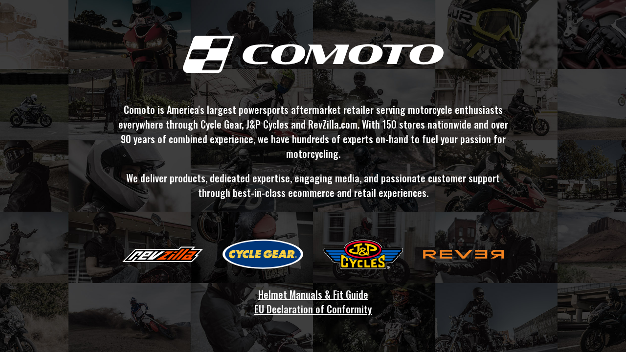

--- FILE ---
content_type: text/html
request_url: https://www.ridecomoto.com/
body_size: 1004
content:

<!DOCTYPE html>
<!--[if lt IE 7]> <html class="no-js lt-ie10 lt-ie9 lt-ie8 lt-ie7" lang="en"> <![endif]-->
<!--[if IE 7]> <html class="no-js lt-ie10 lt-ie9 lt-ie8" lang="en"> <![endif]-->
<!--[if IE 8]> <html class="no-js lt-ie10 lt-ie9" lang="en"> <![endif]-->
<!--[if gt IE 8]><!-->
<html lang="en">
<!--<![endif]-->
<head>
  <title>Comoto - America's Largest Powersports Aftermarket Retailer</title>
  <meta name="viewport" content="width=device-width, initial-scale=1.0">
  <meta name="description" content="Comoto is dedicated to serving the motorcycle enthusiast by combining expertise from Cycle Gear, J&P Cycles & RevZilla to fuel their passion for riding.">
  <link href="https://fonts.googleapis.com/css?family=Oswald:500&display=swap" rel="stylesheet">
  <link rel="stylesheet" type="text/css" href="css/index.css">
  <link rel="apple-touch-icon" sizes="180x180" href="/images/favicon/apple-touch-icon.png">
  <link rel="icon" type="image/png" sizes="32x32" href="/images/favicon/favicon-32x32.png">
  <link rel="icon" type="image/png" sizes="16x16" href="/images/favicon/favicon-16x16.png">
  <link rel="manifest" href="/images/favicon/site.webmanifest">
  <link rel="mask-icon" href="/images/favicon/safari-pinned-tab.svg" color="#5bbad5">
  <meta name="msapplication-TileColor" content="#da532c">
  <meta name="theme-color" content="#ffffff">
</head>
<body>
  <main role="main">
    <img src="/images/comoto_logo.svg" alt="Comoto Holdings, LLC" id="logo">
    <p>Comoto is America's largest powersports aftermarket retailer serving motorcycle enthusiasts everywhere through Cycle Gear, J&P Cycles and RevZilla.com. With 150 stores nationwide and over 90 years of combined experience, we have hundreds of experts on-hand to fuel your passion for motorcycling.</p>
    <p>We deliver products, dedicated expertise, engaging media, and passionate customer support through best-in-class ecommerce and retail experiences.</p>
    <div id="logos">
      <a href="https://www.revzilla.com/">
        <img src="/images/revzilla_logo.svg" alt="RevZilla.com Logo">
      </a>
      <a href="https://www.cyclegear.com/">
        <img src="/images/cycle_gear_logo.svg" alt="Cycle Gear Logo">
      </a>
      <a href="https://www.jpcycles.com/">
        <img src="/images/jp_cycles_logo.svg" alt="J&P Cycles Logo">
      </a>
      <a href="https://www.rever.co/">
        <img src="/images/rever_logo.svg" alt="REVER Logo">
      </a>
    </div>
    <div>
      <p><a href="/manuals">Helmet Manuals & Fit Guide</a></p>
    </div>
    <div>
      <p><a href="/declarations">EU Declaration of Conformity</a></p>
    </div>
  </main>
<script defer src="https://static.cloudflareinsights.com/beacon.min.js/vcd15cbe7772f49c399c6a5babf22c1241717689176015" integrity="sha512-ZpsOmlRQV6y907TI0dKBHq9Md29nnaEIPlkf84rnaERnq6zvWvPUqr2ft8M1aS28oN72PdrCzSjY4U6VaAw1EQ==" data-cf-beacon='{"version":"2024.11.0","token":"7b512ed9f0254fca9399442a49237234","r":1,"server_timing":{"name":{"cfCacheStatus":true,"cfEdge":true,"cfExtPri":true,"cfL4":true,"cfOrigin":true,"cfSpeedBrain":true},"location_startswith":null}}' crossorigin="anonymous"></script>
</body>
</html>


--- FILE ---
content_type: text/css
request_url: https://www.ridecomoto.com/css/index.css
body_size: -176
content:
*,::after,::before{box-sizing:border-box}body,html{margin:0;padding:0}html{height:100%}body{display:flex;min-height:100%;flex-direction:column;justify-content:center;font-family:Oswald,sans-serif;color:#fff;background-image:url(/images/bg.jpg);background-size:1500px;background-position:center;background-color:#000}main{max-width:900px;margin:0 auto;padding:40px}p{margin:0;font-size:20px;text-align:center}p a{color: white}p+p{margin-top:20px}#logo{display:block;margin:0 auto}#logos{display:flex; margin-bottom: 1em;}#logos a{display:flex;margin:20px}#logos img{width:100%}.eu-declarations a,.eu-declarations a:visited{color:white;}@media screen and (max-width:650px){main{padding:40px 20px}#logo{margin-bottom:40px}#logos{flex-direction:column;margin-top:20px}#logos a{display:block;width:75%;margin:20px auto}}@media screen and (min-width:650px){#logo{width:65%;margin-bottom:60px}#logos{display:flex;margin-top:60px}#logos a{width:calc(33% - 40px)}}


--- FILE ---
content_type: image/svg+xml
request_url: https://www.ridecomoto.com/images/cycle_gear_logo.svg
body_size: 4024
content:
<svg xmlns="http://www.w3.org/2000/svg" viewBox="0 0 155.16 57.74"><path d="M77.58.92C35.73.92 1.8 13.28 1.8 28.5c0 15.24 33.93 27.6 75.78 27.6s75.78-12.35 75.78-27.6C153.35 13.28 119.43.92 77.58.92z" fill="#00367a"/><path d="M77.58.27C34.73.27 0 12.9 0 28.5s34.73 28.24 77.58 28.24 77.58-12.65 77.58-28.24c0-15.6-34.74-28.24-77.58-28.24zm0 53.96c-40.2 0-72.8-11.52-72.8-25.72 0-14.2 32.6-25.72 72.8-25.72s72.8 11.52 72.8 25.72c0 14.2-32.6 25.72-72.8 25.72z" fill="#fff"/><g fill="#ffd140"><path d="M141.98 34.8c-.01-.36-.14-.5-.4-.52v-.01c.28-.05.42-.3.42-.63 0-.48-.3-.66-.65-.66h-.9v2.55h.4v-1.1h.34c.27 0 .36.12.37.4l.02.48a.44.44 0 0 0 .07.22h.38c.02-.01.03-.02.05-.03-.04-.04-.08-.1-.1-.2l-.02-.5zm-.8-.68h-.32v-.82h.35c.27 0 .38.14.38.4a.37.37 0 0 1-.41.41z"/><path d="M141.22 32.44a1.79 1.79 0 0 0 .01 3.59 1.79 1.79 0 1 0 0-3.6zm.86 3.07l.03.03h-.08c-.24.15-.52.24-.82.24a1.55 1.55 0 0 1-1.54-1.55 1.54 1.54 0 1 1 3.08 0c.01.53-.26 1-.67 1.28zm-124.3-6.6H12.2c-.55 4.2 2.27 7.44 6.5 7.44 1 0 3.06-.18 4.02-.6l1.06-5.68c-1.02.87-2.1 1.4-3.38 1.4-1.52 0-2.68-1.1-2.64-2.57zm-5.42-.83h5.56a3.62 3.62 0 0 1 3.35-2.5c1.25 0 2.25.7 3 1.53l.75-5.77a10.48 10.48 0 0 0-3.6-.63c-4.25 0-8.1 3.23-9.06 7.38zm17.34 1.5l-1.03 6.54h5.4l1.04-6.54.5-.66h-6.2zm5.77-8.63l-1.5 2.53-.73 1.43h-.16l-1.06-3.96H25.8l3.24 7.14h7.2l5.43-7.14h-6.2zM44 28.9h-5.57c-.54 4.2 2.27 7.44 6.5 7.44 1 0 3.07-.18 4.02-.6L50 30.06c-1.02.87-2.1 1.4-3.4 1.4-1.5 0-2.65-1.1-2.63-2.57zm3.66-8.2c-4.25 0-8.12 3.23-9.07 7.38h5.56c.44-1.43 1.86-2.5 3.36-2.5 1.25 0 2.24.7 3 1.53l.75-5.77c-1.1-.42-2.35-.63-3.6-.63zm10.87.23H53l-1.13 7.14h5.52zm-1.27 7.97h-5.5l-1.14 7.2h10.14l.77-4.88H56.9zm6.2-.83h9.8l.25-1.55h-4.25l.23-1.44h4.65l.65-4.15h-10.2zm5.18 2.4h4.24l.25-1.57h-9.8l-1.14 7.2h10.36l.66-4.15h-4.8zm19.23-5.15c.9 0 1.6.4 1.9 1.16l5.45-1.9c-.77-2.6-4.2-3.9-6.82-3.9-4.58 0-8.56 2.76-9.55 7.38h5.6c.5-1.5 1.73-2.75 3.42-2.75zm-.92 2.75h8.5l.16-.9h-8.5l-.14.9zm-.14.83l-.3 1.85H89c-.4.92-1.58 1.32-2.44 1.32-1.77 0-2.56-1.52-2.33-3.17H78.7c-.6 4.7 2.64 7.44 7.18 7.44 2.35 0 4.97-.95 6.87-2.7 1.58-1.46 2.15-3 2.52-4.74H86.8zm14.8 1.57h4.24l.25-1.57h-9.8l-1.14 7.2h10.35l.66-4.15h-4.8zm.62-3.95l.23-1.44h4.65l.65-4.15h-10.2l-1.13 7.14h9.8l.25-1.55zm14.4 2.38l.15 1.7h-2.22l.64-1.7h-5.13l-3.64 7.2h5.83l.74-1.9h4.17l.2 1.9h5.83l-1.43-7.2zm-.32-2.92h.2l.05 1.95.01.14h5.05l-1.4-7.14h-6.1l-3.6 7.14h5.02l.8-2.1zm18.6 4.28l.03-.12c1-.32 1.76-.7 2.32-1.24h-12.17l-1.14 7.2h5.4l.76-4.87h.1l1.64 4.87h6.36l-2.52-4.93c-.23-.45-.53-.7-.78-.9zm-1.9-9.33h-6.65l-1.13 7.14h12.68c.28-.5.48-1.12.6-1.87.6-3.82-2.08-5.27-5.5-5.27zm.06 5.44c-.18 1.13-1.1 1.27-2 1.27h-.4l.4-2.56h.43c.93 0 1.74.13 1.55 1.3z"/></g><path d="M-183.5 43.8l8.53-8.53h-1.65l-8.53 8.53h-17.78l25.55-25.55h92.2l5-5h27.88l-5 5h21.1L-49.46 31.5h4L-57.75 43.8z" fill="#010101"/><path d="M-54.65 14.22l-.56.56-4.46 4.45h21.1l-.58.56-12.7 12.7h4l-10.32 10.32h-122.96l8.53-8.53h-4.44l-8.53 8.53h-15l23.6-23.6h92.2l5-5h25.12m4.73-1.97h-30.66l-5 5h-92.2L-205.3 44.8h147.95l14.26-14.26h-4l13.28-13.27h-21.1l1.65-1.65 3.35-3.36z" fill="#fff"/><path d="M-96.04 22.34h-15.17l-6.42 4.08h8l-23.5 13.27h19.17l4.08-4.08h-7.42zm5.28 3.5l3.5-3.5h-6.17l-3.5 3.5zm31.3 13.86l4.08-4.08h-4l13.27-13.27h-17.3l-4.08 4.08h11.5l-2.55 2.6-11.5-.03-10.72 10.7h21.3zm-5.7-4.08h-5.4l2.6-2.55h5.4l-2.6 2.55zm-13.32-18.3l-22.37 22.36h6.23l22.36-22.36zM-99.2 28.1l-11.6 11.6h6.17l11.6-11.6z" fill="#ff4f02"/><path d="M-115.04 22.34h-7.44l-19.94 13.5 13.5-13.5h-6.15l-17.36 17.35h12.45zm-54.4 4.08h-4.14l-13.27 13.27h-6.18l17.35-17.35H-160l-8.83 8.82h-5.35zm-4.17 13.28h17.38l4.08-4.08h-11.2l2.6-2.6h11.23l10.7-10.7h-17.4l-17.4 17.38zm19.43-13.27h5.5l-2.55 2.55h-5.5l2.55-2.55z" fill="#fff"/><path d="M-68.4 17.33L-90.77 39.7h6.23l22.36-22.36z" fill="#ff4f02"/><path d="M236.07 51.34a2.88 2.88 0 0 1-2.88-2.88v-7.6h-4.12c-4.2 0-7.35-1.05-9.32-3.13-.85-.9-1.44-1.93-1.75-3.08-1.08-.5-2-1.14-2.75-1.92-.85-.9-1.44-1.93-1.75-3.08-1.08-.5-2-1.14-2.75-1.92-.85-.9-1.44-1.93-1.75-3.08-1.08-.5-2-1.14-2.75-1.92-2-2.1-2-4.45-1.96-4.9-.01-.18-.08-2.07.73-2.9.26-.27.58-.4.94-.4h34.8c2.36-8.78 16.17-14.9 33.77-14.9s31.4 6.1 33.77 14.9h35.1c.36 0 .7.14.94.4.74.78.74 2.45.73 2.87v.04c.02.45.04 2.78-1.97 4.9-.74.78-1.66 1.43-2.75 1.92-.3 1.15-.9 2.18-1.74 3.08-.74.78-1.67 1.43-2.75 1.92-.3 1.15-.9 2.18-1.75 3.08-.74.78-1.66 1.43-2.75 1.92-.3 1.15-.9 2.18-1.74 3.08-1.97 2.08-5.1 3.13-9.32 3.13h-5.04v7.6a2.88 2.88 0 0 1-2.88 2.88h-76.32z"/><path d="M274.56 0c17.72 0 31.42 6.26 33.5 14.9h35.38c1.45 0 1.3 2.98 1.3 2.98h.01c.02.42.03 2.62-1.87 4.63-.75.8-1.7 1.43-2.8 1.9-.2.88-.68 2.02-1.7 3.1-.75.8-1.7 1.43-2.8 1.9-.2.88-.68 2-1.7 3.1-.75.8-1.7 1.43-2.8 1.9-.2.88-.68 2-1.7 3.1-1.9 2-4.95 3.02-9.06 3.02h-5.4v7.95c0 1.4-1.13 2.52-2.52 2.52h-76.36c-1.4 0-2.52-1.13-2.52-2.52v-7.95h-4.48c-4.1 0-7.16-1-9.06-3.02-1.02-1.08-1.5-2.2-1.7-3.1-1.1-.48-2.04-1.12-2.8-1.9-1.02-1.08-1.5-2.2-1.7-3.1-1.1-.48-2.04-1.12-2.8-1.9-1.02-1.08-1.5-2.2-1.7-3.1-1.1-.48-2.04-1.12-2.8-1.9-1.9-2-1.9-4.2-1.87-4.63 0 0-.14-2.98 1.3-2.98h35.1C243.14 6.26 256.84 0 274.56 0m0-.72c-17.6 0-31.44 6.1-34.04 14.9H206c-.46 0-.88.18-1.2.52-.86.9-.85 2.73-.83 3.18-.02.55.01 2.96 2.07 5.12.74.78 1.65 1.42 2.7 1.93.33 1.14.93 2.17 1.8 3.07.74.78 1.65 1.42 2.7 1.93.33 1.14.93 2.17 1.8 3.07.74.78 1.65 1.42 2.7 1.93.33 1.14.93 2.17 1.8 3.07 2.04 2.15 5.26 3.24 9.58 3.24h3.76v7.23c0 1.78 1.45 3.24 3.24 3.24h76.36c1.78 0 3.24-1.45 3.24-3.24v-7.23h4.68c4.32 0 7.54-1.1 9.58-3.24.85-.9 1.45-1.93 1.8-3.07 1.06-.5 1.97-1.15 2.7-1.93.85-.9 1.45-1.93 1.8-3.07 1.06-.5 1.97-1.15 2.7-1.93.85-.9 1.45-1.93 1.8-3.07 1.06-.5 1.97-1.15 2.7-1.93 2.1-2.22 2.1-4.7 2.06-5.16v-.03c.02-.53 0-2.25-.83-3.12a1.64 1.64 0 0 0-1.21-.52H308.6C306 5.37 292.15-.72 274.56-.72h0z" fill="#fff"/><path d="M304.06 17.18c0 7-13.5 12.9-29.5 12.9s-29.5-5.9-29.5-12.9 13.5-12.9 29.5-12.9 29.5 5.9 29.5 12.9zm-29.5-15.6c-18.05 0-32.2 6.85-32.2 15.6s14.14 15.6 32.2 15.6 32.2-6.85 32.2-15.6c0-8.74-14.14-15.6-32.2-15.6z" fill="#e7002a"/><path d="M341.6 18.04h-33.32c-.13 1.5-.62 2.97-1.4 4.33h26.94c8.02 0 7.8-4.33 7.8-4.33zm-99.35 4.33c-.8-1.37-1.28-2.82-1.4-4.33h-33.02s-.23 4.33 7.78 4.33h26.65zm-8.08 4.4l1.4-1.2c.13-.15.28-.25.42-.32.85-.4 1.75.2 2 .4l2.52 1.7h6.53c-1.83-1.3-3.3-2.76-4.36-4.33H212.3s-.23 4.33 7.78 4.33h13.64c.12-.28.27-.47.44-.6zm72.28-3.73c-1.05 1.57-2.53 3.03-4.36 4.33h6.17l2.4-1.64c.24-.2 1.14-.8 2-.4.4.2.87.65.87 1.76v.28h15.8c8 0 7.78-4.33 7.78-4.33h-30.66zm-7.95 9.12c.08.06.15.13.2.2h2.46l.7-.6a2.54 2.54 0 0 1 .36-.28l5.1-3.46h-6.17c-2.78 1.78-6.27 3.26-10.3 4.33h5.72l1.16-.35a.87.87 0 0 1 .79.14zm26.33.2c8 0 7.78-4.33 7.78-4.33h-19.1v4.33h11.32zm-91.26-4.33H216.8s-.23 4.33 7.78 4.33h8.97v-4l.02-.33zm12.83 3.36c.27.15.65.48.92.98h.97l.5-.44a.83.83 0 0 1 .76-.24l3.65.62a.76.76 0 0 1 .2.06h4.9c-4.02-1.07-7.5-2.55-10.3-4.33h-6.53l5 3.4c-.02-.01-.05-.03-.07-.04zm-25.1 1.64s-.23 4.33 7.78 4.33h4.48v-4.33H221.3zm43.68.64c-1.1-.12-2.5-.36-3.86-.64H254l2.33 4.33h.32l1-1.63a.95.95 0 0 1 .19-.21h0l1.57-1.34c.25-.2.6-.3.92-.16l2.76 1.08c.25.1.44.3.52.55l1.38-1.98zm-24.3.72h-.82v2.98h1.54V35.1c0-.4-.33-.72-.72-.72zm7 2.6a.82.82 0 0 1-.09.38h1l-.93-1.8V37zm41.13-2.2c.1-.07.2-.14.3-.17l5.23-1.6H288l-2.5.46 1.7 2.67 1.6-1.37zm18.43 2.32v-1.94c0-.4-.32-.72-.72-.72h-.82v.92c0 .53.2 1.43 1.54 1.74zm-8.4-1.22a.9.9 0 0 1-.8.89l-.77.08v.38c0 .04-.01.08-.01.13h2.22a8.18 8.18 0 0 1-.06-.98v-1.2a2.8 2.8 0 0 1 .96-2.15h-1.5l-.03 2.86zm13.78 1h-.67v.45l8.4.02c8 0 7.78-4.33 7.78-4.33h-14.6V36c0 .5-.4.9-.9.9z" fill="#005dba"/><path d="M302.25 31.46l-.06.03h-.01c.02-.01.05-.02.07-.04z"/><path d="M282.95 25.5c-.5-.15-1.12-.4-.8-.95.36-.62.55-1.24.4-1.66-.78-2.17-2.94-2.2-2.94-2.2s-.1 1.23-.93 2.5c-1.17-.77-2.54-1.78-3.88-3.02 2.2-1.1 5.2-2.93 4.33-4.5 0 0-.47-2.12-5.16-2.3-7.17-.28-4.17 4.55-4.17 4.55s.34.63 1.26 1.68c-2.66 1.06-5.2 2.44-4.87 5.2.26 2.24 3.63 3.05 7.8 2.9 2.38-.1 4.53-.57 5.88-1.4l1.3.7s.85.5 2.12.52 2.3-.7 2.43-1.68c-.01 0-1.42.1-2.77-.3zm-9.72-10.12c1.82-.26 4.58.34 3 1.85-.6.57-1.66 1.02-2.87 1.5l-.9-1.02c-.92-1.13-1.05-2.06.77-2.32zm-1.7 10.4c-3.03-.32-2.7-2.96 1.1-4.63 1.1 1.03 2.6 2.23 4.62 3.52-1.2.84-3 1.4-5.7 1.1zm14.92 19.6l-5.34.2c-.47-.04-.84-.43-.84-.9v-8.5c0-.07-.03-.14-.08-.2a.28.28 0 0 0-.2-.08h-2.8c-.07 0-.14.03-.2.08a.28.28 0 0 0-.08.2v12.37c0 .07.03.14.08.2a.28.28 0 0 0 .2.08h9.26c.07 0 .14-.03.2-.08a.28.28 0 0 0 .08-.2v-2.9c0-.07-.03-.15-.1-.2-.04-.05-.12-.07-.2-.07zm-23.62-9.68l-2.76-1.08a.29.29 0 0 0-.34.1l-2.96 4.82-3.48-6.48a.27.27 0 0 0-.2-.14l-3.65-.62c-.1-.02-.2.02-.27.1s-.07.2-.02.3l5.28 10.17v5.68c0 .07.03.14.08.2a.28.28 0 0 0 .2.08h3.1c.07 0 .14-.03.2-.08a.28.28 0 0 0 .08-.2v-4.53l4.87-7.94c.04-.07.05-.16.03-.23-.03-.07-.1-.13-.17-.16zm10.17.24h-5.5c-1.62 0-2.94 1.32-2.94 2.94v7c0 1.62 1.32 2.94 2.94 2.94h5.5c.07 0 .14-.03.2-.08a.28.28 0 0 0 .08-.2v-2.7c0-.07-.03-.14-.08-.2a.28.28 0 0 0-.2-.08h-4.14a.92.92 0 0 1-.83-.9V40.1a.91.91 0 0 1 .86-.91h4.1c.07 0 .14-.03.2-.08a.28.28 0 0 0 .08-.2v-2.7c0-.07-.03-.14-.08-.2-.06-.04-.13-.07-.2-.07zm-26.9-4l-8.5-5.78c-.01.01-.45-.4-1-.4-.22-.01-.48.1-.63.32-.16.23-.22.53-.23.95V46.9a1.89 1.89 0 0 0 1.89 1.89h7.52a1.89 1.89 0 0 0 1.89-1.89v-5.5c0-.07-.03-.14-.08-.2a.28.28 0 0 0-.2-.08h-2.92c-.07 0-.14.03-.2.08a.28.28 0 0 0-.08.2v3.02a1.34 1.34 0 0 1-1.34 1.34h-1.68a1.34 1.34 0 0 1-1.34-1.34V33.76a1.34 1.34 0 0 1 1.34-1.34h1.68a1.34 1.34 0 0 1 1.34 1.34V37c0 .07.03.14.08.2a.28.28 0 0 0 .2.08h2.92c.07 0 .14-.03.2-.08a.28.28 0 0 0 .08-.2v-3.23c0-1.28-.92-1.8-.95-1.83zm52.8 13.2l-6.1.86v-3.2h3.85c.07 0 .14-.03.2-.08a.28.28 0 0 0 .08-.2v-2.47c0-.07-.03-.14-.08-.2a.28.28 0 0 0-.2-.08h-3.85v-3.05l5.17-.55c.14-.02.25-.13.25-.27l.01-3.02c0-.1-.04-.17-.1-.22a.27.27 0 0 0-.25-.04l-8.58 2.6c-.12.03-.2.14-.2.26v13.07c0 .07.03.14.08.2a.28.28 0 0 0 .2.08h9.57c.07 0 .14-.03.2-.08a.28.28 0 0 0 .08-.2V45.4c0-.08-.03-.16-.1-.2-.05-.06-.13-.1-.2-.07zm2.7-11.3v1.22c-.02 1.92.95 5.56 5.4 6.2 2.36.36 2.4 1.93 2.44 2.23h0v1a1.34 1.34 0 0 1-1.34 1.34h-1.68a1.34 1.34 0 0 1-1.34-1.34v-.55c0-.07-.03-.14-.08-.2a.28.28 0 0 0-.2-.08h-2.92c-.07 0-.14.03-.2.08a.28.28 0 0 0-.08.2v3.02a1.89 1.89 0 0 0 1.89 1.89h7.5a1.89 1.89 0 0 0 1.89-1.89v-3.33c.01-1.82-1.16-5.2-5.47-5.84-2.34-.36-2.35-2.05-2.37-2.4v-.34h-.28.28v-1.2a1.34 1.34 0 0 1 1.34-1.34h1.68a1.34 1.34 0 0 1 1.34 1.34V36c0 .07.03.14.08.2a.28.28 0 0 0 .2.08h2.92c.07 0 .14-.03.2-.08a.28.28 0 0 0 .08-.2v-8.9c0-.42-.07-.73-.23-.95-.15-.23-.42-.33-.63-.32-.55.02-1 .42-1.02.42l-8.5 5.78c-.01 0-.93.53-.93 1.8m-1.94-17.85c-.3-3.44-4.78-6.56-11.98-8.34a80.9 80.9 0 0 0-10.04-1.76c-.06-.01-.13.01-.17.06-.05.04-.07.1-.07.17v3.16c0 .1.1.2.2.22 1.08.12 2.17.26 3.25.44.07.01.38.08.38.56v9.03c0 .1.05.16.12.2.75.37 1.75 1.12 2.28 2.6.07.2.2 1.05-.03 1.9-.02.07 0 .14.04.2a.21.21 0 0 0 .18.1h1.05c.06 0 .12-.02.16-.06s.07-.1.07-.16V11.1c0-.08.01-.2.08-.26.06-.05.18-.03.2-.02 5.48 1.14 9.02 2.9 9.02 4.5a.6.6 0 0 1-.1.27c-.94.8-3.15 1.45-6.68.86-.07-.01-.13.01-.18.05a.23.23 0 0 0-.08.17v3.12c0 .1.08.2.2.22 1.24.15 8.35.03 11.1-2.22.78-.63 1.04-1.1 1-1.77zM272.4 5.9c-.85.1-5.34.6-9.92 1.75-1.62.4-3.1.85-4.4 1.33-.1.03-.15.1-.15.2v3.38c0 .08.04.15.1.2s.14.05.2.02c1.65-.7 3.45-1.27 5.5-1.76.12-.03.32-.05.4.01.01.01.05.04.05.16v9.26c0-.02.01-.03.01-.05 0 .02-.01.04-.01.06 0 .04.04.97-.48 1.4-.56.46-2.9.44-5.1-.1-3.78-.94-5.23-1.6-5.17-2.28.05-.7 1.13-1.1 3.6-1.38.1-.01.2-.1.2-.22l.04-2.5a.26.26 0 0 0-.07-.17.28.28 0 0 0-.18-.06c-5.45.6-8.2 2.15-8.2 4.58 0 1.83 3.57 3.3 7.3 4.37 3.56 1.03 7.5 1.63 8.88 1.52.28-.02.12-.4.1-.6-.23-2.07.72-3.8 2.83-5.17a.22.22 0 0 0 .1-.2V10.4c0-.24.2-.3.27-.3a84.12 84.12 0 0 1 4.18-.6c.1-.01.2-.1.2-.22V6.1c0-.06-.03-.12-.07-.17-.07-.04-.13-.06-.2-.05zm-7.97 14.3h0z" fill="#ffd100"/><path d="M319.36 46.4a2.41 2.41 0 0 1 2.4 2.4 2.41 2.41 0 0 1-2.4 2.4 2.41 2.41 0 0 1-2.4-2.4 2.41 2.41 0 0 1 2.4-2.4zm1.65 2.4c0-1.1-.68-1.77-1.65-1.77s-1.65.68-1.65 1.77.68 1.77 1.65 1.77S321 49.9 321 48.8zm-2.63-1.27h.97c.68 0 1.1.17 1.1.78 0 .48-.28.66-.7.68l.66 1.12h-.63l-.6-1.1h-.22v1.1h-.6v-2.58zm.6 1.05h.5c.24 0 .35-.08.35-.33 0-.26-.14-.28-.35-.28h-.5v.6z" fill="#fff"/></svg>

--- FILE ---
content_type: image/svg+xml
request_url: https://www.ridecomoto.com/images/rever_logo.svg
body_size: 109
content:
<?xml version="1.0" encoding="UTF-8"?>
<svg width="449px" height="49px" viewBox="0 0 449 49" version="1.1" xmlns="http://www.w3.org/2000/svg" xmlns:xlink="http://www.w3.org/1999/xlink">
    <!-- Generator: Sketch 53.2 (72643) - https://sketchapp.com -->
    <title>Logos/Rever</title>
    <desc>Created with Sketch.</desc>
    <g id="Logos/Rever" stroke="none" stroke-width="1" fill="none" fill-rule="evenodd">
        <g id="SVG-Layer" fill="#F38320" fill-rule="nonzero">
            <g id="Layer_1">
                <g id="Group">
                    <path d="M0.8,0.4 L0.8,47.9 L13.4,47.9 L13.4,32 L24.8,32 L54.3,48 L75,48 L43.4,30.9 L47.6,30.9 L47.6,30.9 C65.1,30.9 70.9,24.7 70.9,15.6 C70.9,6.6 63.5,0.4 47.3,0.4 L47.3,0.4 L0.8,0.4 Z M13.4,9.8 L48.6,9.8 C54.7,9.8 59.5,10.7 59.5,15.6 C59.5,20.9 54.6,21.8 48.6,21.8 L21.6,21.8 L13.3,25.7 L13.4,9.8 Z" id="Shape"></path>
                    <polygon id="Shape" points="257.9 0.2 224.7 35.9 224.7 35.9 224.7 35.9 224.7 35.9 224.6 35.9 224.6 35.9 224.6 35.9 191.4 0.2 173.7 0.2 218.4 47.9 230.9 47.9 275.6 0.2"></polygon>
                    <path d="M402.5,0.4 L402.5,0.4 C386.3,0.4 378.9,6.6 378.9,15.7 C378.9,24.8 384.7,31 402.2,31 L402.2,31 L406.4,31 L374.8,48 L395.6,48 L425,32 L436.4,32 L436.4,47.9 L449,47.9 L449,0.4 L402.5,0.4 Z M436.4,25.8 L428.1,21.9 L401.1,21.9 C395.1,21.9 390.2,21 390.2,15.7 C390.2,10.8 395,9.9 401.1,9.9 L436.3,9.9 L436.4,25.8 Z" id="Shape"></path>
                    <polygon id="Shape" points="289.7 9.8 289.7 0.5 357.3 0.4 357.3 47.9 289.7 48 289.7 38.4 345 38.4 344.9 28.7 289.7 28.7 289.7 19.6 345.1 19.6 345.1 9.8"></polygon>
                    <polygon id="Shape" points="160.6 9.8 160.6 0.5 93 0.4 93 47.9 160.6 48 160.6 38.4 105.3 38.4 105.4 28.7 160.6 28.7 160.6 19.6 105.2 19.6 105.2 9.8"></polygon>
                </g>
            </g>
        </g>
    </g>
</svg>

--- FILE ---
content_type: image/svg+xml
request_url: https://www.ridecomoto.com/images/jp_cycles_logo.svg
body_size: 4051
content:
<svg xmlns="http://www.w3.org/2000/svg" viewBox="0 0 144.02 54.59"><path d="M-124.88 2.7c-41.85 0-75.78 12.35-75.78 27.6s33.93 27.6 75.78 27.6S-49.1 45.53-49.1 30.3c-.01-15.24-33.93-27.6-75.78-27.6z" fill="#00367a"/><path d="M-124.88 2.04c-42.85 0-77.58 12.65-77.58 28.24 0 15.6 34.73 28.24 77.58 28.24S-47.3 45.87-47.3 30.28c-.01-15.6-34.74-28.24-77.58-28.24zm0 53.97c-40.2 0-72.8-11.52-72.8-25.72 0-14.2 32.6-25.72 72.8-25.72s72.8 11.52 72.8 25.72C-52.08 44.5-84.67 56-124.88 56z" fill="#fff"/><g fill="#ffd140"><path d="M-60.48 36.57c-.01-.36-.14-.5-.4-.52v-.01c.28-.05.42-.3.42-.63 0-.48-.3-.66-.65-.66h-.9v2.55h.4v-1.1h.34c.27 0 .36.12.37.4l.02.48a.44.44 0 0 0 .07.22h.38c.02-.01.03-.02.05-.03-.04-.04-.08-.1-.1-.2l-.02-.5zm-.8-.67h-.32v-.83h.35c.27 0 .38.14.38.4-.01.26-.15.42-.4.42z"/><path d="M-61.25 34.22a1.79 1.79 0 1 0 .01 3.59 1.79 1.79 0 0 0 1.8-1.8c.01-1-.8-1.8-1.8-1.8zm.87 3.06l.03.03h-.08c-.24.15-.52.24-.82.24A1.55 1.55 0 0 1-62.79 36a1.54 1.54 0 0 1 3.08 0c.01.54-.26 1-.67 1.28zm-124.3-6.6h-5.57c-.55 4.2 2.27 7.44 6.5 7.44 1 0 3.06-.18 4.02-.6l1.06-5.68c-1.02.87-2.1 1.4-3.38 1.4-1.52.01-2.68-1.1-2.64-2.57zm-5.42-.83h5.56a3.62 3.62 0 0 1 3.35-2.5c1.25 0 2.25.7 3 1.53l.75-5.77a10.48 10.48 0 0 0-3.6-.63c-4.25 0-8.1 3.23-9.06 7.38zm17.35 1.5l-1.03 6.54h5.4l1.04-6.54.5-.66h-6.2zm5.75-8.63l-1.5 2.53-.73 1.43h-.16l-1.06-3.96h-6.24l3.24 7.14h7.2l5.43-7.14h-6.2zm8.55 7.97h-5.57c-.54 4.2 2.27 7.44 6.5 7.44 1 0 3.07-.18 4.02-.6l1.06-5.68c-1.02.87-2.1 1.4-3.4 1.4-1.5.01-2.66-1.1-2.63-2.57zm3.65-8.2c-4.25 0-8.12 3.23-9.07 7.38h5.56c.44-1.43 1.86-2.5 3.36-2.5 1.25 0 2.24.7 3 1.53l.75-5.77a10.44 10.44 0 0 0-3.6-.63zm10.87.24h-5.52l-1.13 7.14h5.5zm-1.27 7.97h-5.5l-1.14 7.2h10.14l.77-4.87h-4.63zm6.2-.83h9.8l.24-1.55h-4.25l.23-1.44h4.65l.66-4.15h-10.2zm5.16 2.4h4.25l.25-1.57h-9.8l-1.14 7.2h10.36l.66-4.15h-4.8zm19.24-5.14c.9 0 1.6.4 1.9 1.16l5.45-1.9c-.77-2.6-4.2-3.9-6.82-3.9-4.58 0-8.56 2.76-9.55 7.38h5.6c.5-1.5 1.73-2.75 3.42-2.75zm-.92 2.74h8.5l.16-.9h-8.5l-.14.9zm-.13.83l-.3 1.85h2.5c-.4.92-1.58 1.32-2.44 1.32-1.77 0-2.56-1.52-2.33-3.17h-5.54c-.6 4.7 2.64 7.44 7.18 7.44 2.35 0 4.97-.95 6.87-2.7 1.58-1.46 2.15-3 2.52-4.74h-8.46zm14.8 1.57h4.24l.25-1.57h-9.8l-1.13 7.2h10.35l.65-4.15h-4.8zm.62-3.94l.23-1.44h4.65l.65-4.15h-10.2l-1.13 7.14h9.8l.25-1.55zm14.4 2.37l.14 1.7h-2.2l.64-1.7h-5.13l-3.64 7.2h5.83l.74-1.9h4.17l.2 1.9h5.83l-1.43-7.2zm-.33-2.92h.2l.05 1.95.01.14h5.05l-1.4-7.14h-6.1l-3.6 7.14h5.02l.8-2.1zm18.6 4.3l.03-.12c1-.32 1.76-.7 2.32-1.24H-77.4l-1.14 7.2h5.4l.76-4.87h.1l1.64 4.87h6.36l-2.52-4.93c-.22-.45-.53-.7-.78-.9zm-1.9-9.34h-6.65l-1.13 7.14h12.68c.28-.5.48-1.12.6-1.87.6-3.82-2.08-5.27-5.5-5.27zm.06 5.45c-.18 1.13-1.1 1.27-2 1.27h-.4l.4-2.56h.43c.93-.01 1.74.13 1.55 1.3z"/></g><path d="M-385.95 45.56l8.53-8.53h-1.66l-8.53 8.53h-17.77l25.55-25.54h92.2l5-5h27.88l-5 5h21.1l-13.27 13.27h4l-12.28 12.27z" fill="#010101"/><path d="M-257.12 16l-.56.56-4.46 4.45h21.1l-.58.56-12.7 12.7h4l-10.32 10.32H-383.6l8.53-8.53h-4.44l-8.53 8.53h-15l23.6-23.6h92.2l5-5h25.12m4.74-1.96h-30.66l-5 5h-92.2l-27.53 27.53h147.95l14.26-14.26h-4l13.28-13.27h-21.1l1.65-1.65 3.35-3.36z" fill="#fff"/><path d="M-298.5 24.1h-15.18l-6.4 4.08h8l-23.5 13.27h19.17l4.1-4.08h-7.42zm5.28 3.5l3.5-3.5h-6.17l-3.5 3.5zm31.32 13.86l4.08-4.08h-4l13.27-13.27h-17.3l-4.08 4.08h11.5l-2.55 2.6-11.5-.03-10.72 10.7h21.3zm-5.7-4.08h-5.4l2.6-2.55h5.4l-2.6 2.55zm-13.34-18.28l-22.36 22.35h6.23l22.36-22.35zm-20.7 10.77l-11.6 11.6h6.17l11.6-11.6z" fill="#ff4f02"/><path d="M-317.5 24.1h-7.44l-19.94 13.5 13.5-13.5h-6.15l-17.35 17.35h12.45zm-54.4 4.1h-4.14l-13.27 13.27h-6.2l17.36-17.35h15.67l-8.83 8.82h-5.34zm-4.18 13.26h17.38l4.08-4.08h-11.2l2.6-2.6H-352l10.7-10.7h-17.4l-17.37 17.37zm19.43-13.27h5.5l-2.55 2.55h-5.5l2.55-2.55z" fill="#fff"/><path d="M-270.87 19.1l-22.36 22.35h6.23l22.35-22.35z" fill="#ff4f02"/><path d="M33.6 53.1a2.88 2.88 0 0 1-2.88-2.88v-7.6H26.6c-4.2 0-7.35-1.05-9.32-3.13-.85-.9-1.44-1.93-1.75-3.08-1.08-.5-2-1.14-2.75-1.92-.85-.9-1.44-1.93-1.75-3.08-1.08-.5-2-1.14-2.75-1.92-.85-.9-1.44-1.93-1.75-3.08-1.08-.5-2-1.14-2.75-1.92-2-2.1-2-4.45-1.96-4.9-.01-.18-.08-2.07.73-2.9.26-.27.58-.4.94-.4h34.8C40.7 7.52 54.5 1.4 72.1 1.4s31.4 6.1 33.77 14.9h35.1c.36 0 .7.14.94.4.74.78.74 2.45.73 2.87v.04c.02.45.04 2.78-1.97 4.9-.74.78-1.66 1.43-2.75 1.92-.3 1.15-.9 2.18-1.74 3.08-.74.78-1.67 1.43-2.75 1.92-.3 1.15-.9 2.18-1.75 3.08-.74.78-1.66 1.43-2.75 1.92-.3 1.15-.9 2.18-1.74 3.08-1.97 2.08-5.1 3.13-9.32 3.13h-5.04v7.6a2.88 2.88 0 0 1-2.88 2.88H33.6z"/><path d="M72.1 1.77c17.72 0 31.42 6.26 33.5 14.9h35.38c1.45 0 1.3 2.98 1.3 2.98h.01c.02.42.03 2.62-1.87 4.63-.75.8-1.7 1.43-2.8 1.9-.2.88-.68 2.02-1.7 3.1-.75.8-1.7 1.43-2.8 1.9-.2.88-.68 2-1.7 3.1-.75.8-1.7 1.43-2.8 1.9-.2.88-.68 2-1.7 3.1-1.9 2-4.95 3.02-9.06 3.02h-5.4v7.95c0 1.4-1.13 2.52-2.52 2.52H33.6c-1.4 0-2.52-1.13-2.52-2.52V42.3H26.6c-4.1 0-7.16-1-9.06-3.02-1.02-1.08-1.5-2.2-1.7-3.1-1.1-.48-2.04-1.12-2.8-1.9-1.02-1.08-1.5-2.2-1.7-3.1-1.1-.48-2.04-1.12-2.8-1.9-1.02-1.08-1.5-2.2-1.7-3.1-1.1-.48-2.04-1.12-2.8-1.9-1.9-2-1.9-4.2-1.87-4.63 0 0-.14-2.98 1.3-2.98h35.1c2.08-8.63 15.78-14.9 33.5-14.9m0-.72c-17.6 0-31.44 6.1-34.04 14.9H3.52c-.46 0-.88.18-1.2.52-.86.9-.85 2.73-.83 3.18-.01.56.02 2.96 2.08 5.13.74.78 1.65 1.42 2.7 1.93.33 1.14.93 2.17 1.8 3.07.74.78 1.65 1.42 2.7 1.93.33 1.14.93 2.17 1.8 3.07.74.78 1.65 1.42 2.7 1.93.33 1.14.93 2.17 1.8 3.07C19.1 41.92 22.32 43 26.64 43h3.76v7.23c0 1.78 1.45 3.24 3.24 3.24H110c1.78 0 3.24-1.45 3.24-3.24V43h4.68c4.32 0 7.54-1.1 9.58-3.24.85-.9 1.45-1.93 1.8-3.07 1.06-.5 1.97-1.15 2.7-1.93.85-.9 1.45-1.93 1.8-3.07 1.06-.5 1.97-1.15 2.7-1.93.85-.9 1.45-1.93 1.8-3.07 1.06-.5 1.97-1.15 2.7-1.93 2.1-2.22 2.1-4.7 2.06-5.16v-.03c.02-.53 0-2.25-.83-3.12a1.64 1.64 0 0 0-1.21-.52H106.2c-2.67-8.8-16.52-14.9-34.1-14.9h0z" fill="#fff"/><path d="M101.6 18.95c0 7-13.5 12.9-29.5 12.9s-29.5-5.9-29.5-12.9 13.5-12.9 29.5-12.9 29.5 5.9 29.5 12.9zM72.1 3.35c-18.05 0-32.2 6.85-32.2 15.6s14.14 15.6 32.2 15.6 32.2-6.85 32.2-15.6-14.14-15.6-32.2-15.6z" fill="#e7002a"/><path d="M139.14 19.8h-33.32c-.13 1.5-.62 2.97-1.4 4.33h26.94c8 0 7.8-4.33 7.8-4.33zm-99.36 4.34c-.8-1.37-1.28-2.82-1.4-4.33H5.35s-.23 4.33 7.78 4.33h26.65zm-8.08 4.4l1.4-1.2c.13-.15.28-.25.42-.32.85-.4 1.75.2 2 .4l2.52 1.7h6.53c-1.83-1.3-3.3-2.76-4.36-4.33H9.84s-.23 4.33 7.78 4.33h13.64c.12-.27.28-.47.45-.6zM104 24.8c-1.05 1.57-2.53 3.03-4.36 4.33h6.17l2.4-1.64c.24-.2 1.14-.8 2-.4.4.2.87.65.87 1.76v.28h15.8c8 0 7.78-4.33 7.78-4.33H104zm-7.98 9.13c.08.06.15.13.2.2h2.46l.7-.6a2.54 2.54 0 0 1 .36-.28l5.1-3.46h-6.17c-2.78 1.78-6.27 3.26-10.3 4.33h5.72l1.16-.35a.92.92 0 0 1 .8.14zm26.35.2c8 0 7.78-4.33 7.78-4.33h-19.1v4.33h11.32zM31.1 29.8H14.34s-.23 4.33 7.78 4.33h8.97v-4a3.25 3.25 0 0 1 .02-.33zm12.84 3.36c.27.15.65.48.92.98h.97l.5-.44a.83.83 0 0 1 .76-.24l3.65.62a.76.76 0 0 1 .2.06h4.9c-4.02-1.07-7.5-2.55-10.3-4.33H39l5 3.4c-.03-.01-.05-.02-.07-.04zm-25.1 1.64s-.23 4.33 7.78 4.33h4.48V34.8H18.83zm43.7.65c-1.1-.12-2.5-.36-3.86-.64h-7.13l2.33 4.33h.32l1-1.63a.95.95 0 0 1 .19-.21h0l1.57-1.34c.25-.2.6-.3.92-.16l2.76 1.08c.25.1.44.3.52.55l1.38-1.98zm-24.32.7h-.82v2.98h1.54v-2.26c0-.4-.32-.72-.72-.72zm7 2.6a.82.82 0 0 1-.09.38h1l-.93-1.8v1.4zm41.15-2.2c.1-.07.2-.14.3-.17l5.23-1.6h-6.34l-2.5.46 1.7 2.67 1.6-1.37zm18.42 2.33v-1.94c0-.4-.32-.72-.72-.72h-.82v.92c0 .53.2 1.43 1.54 1.74zm-8.4-1.23a.9.9 0 0 1-.8.89l-.77.08v.38c0 .04-.01.08-.01.13H97a8.18 8.18 0 0 1-.06-.98v-1.2a2.8 2.8 0 0 1 .96-2.15h-1.5l-.03 2.86zm13.8 1h-.67v.45l8.4.02c8 0 7.78-4.33 7.78-4.33h-14.6v2.97c0 .5-.4.9-.9.9z" fill="#005dba"/><path d="M99.8 33.24l-.06.03-.01.01c.02-.02.04-.03.07-.04z"/><path d="M80.5 27.28c-.5-.15-1.12-.4-.8-.95.36-.62.55-1.24.4-1.66-.78-2.17-2.94-2.2-2.94-2.2s-.1 1.23-.93 2.5c-1.17-.77-2.54-1.78-3.88-3.02 2.2-1.1 5.2-2.93 4.33-4.5 0 0-.47-2.12-5.16-2.3-7.17-.28-4.17 4.55-4.17 4.55s.34.63 1.26 1.68c-2.66 1.06-5.2 2.44-4.87 5.2.26 2.24 3.63 3.05 7.8 2.9 2.38-.1 4.53-.57 5.88-1.4l1.3.7s.85.5 2.12.52 2.3-.7 2.43-1.68c-.01 0-1.42.1-2.77-.3zm-9.73-10.13c1.82-.26 4.58.34 3 1.85-.6.57-1.66 1.02-2.87 1.5l-.9-1.02c-.9-1.12-1.04-2.06.77-2.32zm-1.7 10.4c-3.03-.32-2.7-2.96 1.1-4.63 1.1 1.03 2.6 2.23 4.62 3.52-1.2.83-3 1.4-5.7 1.1zM84 47.15l-5.34.2c-.47-.04-.84-.43-.84-.9v-8.5c0-.07-.03-.14-.08-.2a.28.28 0 0 0-.2-.08h-2.8c-.07 0-.14.03-.2.08a.28.28 0 0 0-.08.2v12.37c0 .07.03.14.08.2a.28.28 0 0 0 .2.08H84c.07 0 .14-.03.2-.08a.28.28 0 0 0 .08-.2v-2.9c0-.07-.03-.15-.1-.2-.06-.04-.13-.07-.2-.07zm-23.63-9.7l-2.76-1.08a.29.29 0 0 0-.34.1L54.3 41.3l-3.48-6.48a.27.27 0 0 0-.2-.14l-3.65-.62c-.1-.02-.2.02-.27.1s-.07.2-.02.3l5.28 10.17v5.68c0 .07.03.14.08.2a.28.28 0 0 0 .2.08h3.1c.07 0 .14-.03.2-.08a.28.28 0 0 0 .08-.2v-4.5l4.87-7.94c.04-.07.05-.16.03-.23-.04-.07-.1-.13-.17-.16zm10.16.26h-5.5c-1.62 0-2.94 1.32-2.94 2.94v7c0 1.62 1.32 2.94 2.94 2.94h5.5c.07 0 .14-.03.2-.08a.28.28 0 0 0 .08-.2v-2.7c0-.07-.03-.14-.08-.2a.28.28 0 0 0-.2-.08H66.4a.92.92 0 0 1-.83-.9v-4.57a.91.91 0 0 1 .86-.91h4.1c.07 0 .14-.03.2-.08a.28.28 0 0 0 .08-.2v-2.7c0-.07-.03-.14-.08-.2-.06-.02-.13-.05-.2-.05zm-26.9-4.02l-8.5-5.78c-.01.01-.45-.4-1-.4-.22-.01-.48.1-.63.32-.16.23-.22.53-.23.95v19.87a1.89 1.89 0 0 0 1.89 1.89h7.52a1.89 1.89 0 0 0 1.89-1.89v-5.5c0-.07-.03-.14-.08-.2a.28.28 0 0 0-.2-.08h-2.9c-.07 0-.14.03-.2.08a.28.28 0 0 0-.08.2v3.02a1.34 1.34 0 0 1-1.34 1.34H38.1a1.34 1.34 0 0 1-1.34-1.34V35.53a1.34 1.34 0 0 1 1.34-1.34h1.68a1.34 1.34 0 0 1 1.34 1.34v3.23c0 .07.03.14.08.2a.28.28 0 0 0 .2.08h2.92c.07 0 .14-.03.2-.08a.28.28 0 0 0 .08-.2v-3.23c-.01-1.28-.93-1.8-.96-1.83zm52.8 13.2l-6.1.86v-3.2h3.85c.07 0 .14-.03.2-.08a.28.28 0 0 0 .08-.2V41.8c0-.07-.03-.14-.08-.2a.28.28 0 0 0-.2-.08h-3.85V38.5l5.17-.55c.14-.02.25-.13.25-.27l.01-3.02c0-.1-.04-.17-.1-.22a.27.27 0 0 0-.25-.04l-8.6 2.6c-.12.03-.2.14-.2.26v13.07c0 .07.03.14.08.2a.28.28 0 0 0 .2.08h9.57c.07 0 .14-.03.2-.08a.28.28 0 0 0 .08-.2V47.2c0-.08-.03-.16-.1-.2-.05-.06-.13-.08-.2-.07zm2.68-11.3v1.22c-.02 1.92.95 5.56 5.4 6.2 2.36.36 2.4 1.93 2.44 2.23h0v1a1.34 1.34 0 0 1-1.34 1.34h-1.68a1.34 1.34 0 0 1-1.34-1.34v-.55c0-.07-.03-.14-.08-.2a.28.28 0 0 0-.2-.08H99.4c-.07 0-.14.03-.2.08a.28.28 0 0 0-.08.2v3.02a1.89 1.89 0 0 0 1.89 1.89h7.52a1.89 1.89 0 0 0 1.89-1.89v-2.9l.01-.3v-.13c.01-1.82-1.16-5.2-5.47-5.84-2.34-.36-2.35-2.05-2.37-2.4v-.34h-.28.28v-1.2a1.34 1.34 0 0 1 1.34-1.34h1.68a1.34 1.34 0 0 1 1.34 1.34v2.17c0 .07.03.14.08.2a.28.28 0 0 0 .2.08h2.92c.07 0 .14-.03.2-.08a.28.28 0 0 0 .08-.2v-8.9c0-.42-.07-.73-.23-.95-.15-.23-.42-.33-.63-.32-.55.02-1 .42-1.02.42l-8.5 5.78c-.01 0-.92.54-.93 1.82m-1.95-17.88c-.3-3.44-4.78-6.56-11.98-8.34a80.9 80.9 0 0 0-10.04-1.76c-.06-.01-.13.01-.17.06-.05.04-.07.1-.07.17v3.16c0 .1.1.2.2.22 1.08.12 2.17.26 3.25.44.07.01.38.08.38.56v9.03c0 .1.05.16.12.2.75.37 1.75 1.12 2.28 2.6.07.2.2 1.05-.03 1.9-.02.07 0 .14.04.2a.21.21 0 0 0 .18.1h1.05c.06 0 .12-.02.16-.06s.07-.1.07-.16v-13.2c0-.08.01-.2.08-.26.06-.05.18-.03.2-.02 5.48 1.14 9.02 2.9 9.02 4.5a.6.6 0 0 1-.1.27c-.94.8-3.15 1.45-6.68.86-.07-.01-.13.01-.18.05a.23.23 0 0 0-.08.17v3.12c0 .1.08.2.2.22 1.24.15 8.35.03 11.1-2.22.78-.63 1.05-1.12 1-1.78zM69.94 7.66c-.85.1-5.34.6-9.92 1.75-1.62.4-3.1.85-4.4 1.33a.21.21 0 0 0-.15.2v3.38c0 .08.04.15.1.2s.14.05.2.02c1.65-.7 3.45-1.27 5.5-1.76.12-.03.32-.05.4.01.01.01.05.04.05.16l.01 9.26c0-.02.01-.03.01-.05 0 .02-.01.04-.01.06 0 .04.04.97-.48 1.4-.56.46-2.9.44-5.1-.1-3.78-.94-5.23-1.6-5.17-2.28.05-.7 1.13-1.1 3.6-1.38.1-.01.2-.1.2-.22l.04-2.5a.26.26 0 0 0-.07-.17.28.28 0 0 0-.18-.06c-5.45.6-8.2 2.15-8.2 4.58 0 1.83 3.57 3.3 7.3 4.37 3.56 1.03 7.5 1.63 8.88 1.52.28-.02.12-.4.1-.6-.23-2.07.72-3.8 2.83-5.17a.22.22 0 0 0 .1-.2V12.2c0-.24.2-.3.27-.3a84.12 84.12 0 0 1 4.18-.6c.1-.01.2-.1.2-.22v-3.2c0-.06-.03-.12-.07-.17-.06-.04-.12-.06-.2-.05zm-7.96 14.32h0z" fill="#ffd100"/><path d="M116.9 48.18a2.41 2.41 0 0 1 2.4 2.4 2.41 2.41 0 0 1-2.4 2.4 2.41 2.41 0 0 1-2.4-2.4c.01-1.33 1.08-2.4 2.4-2.4zm1.66 2.4c0-1.1-.68-1.77-1.65-1.77s-1.65.68-1.65 1.77.68 1.77 1.65 1.77c.97.01 1.65-.67 1.65-1.77zm-2.63-1.27h.97c.68 0 1.1.17 1.1.78 0 .48-.28.66-.7.68l.66 1.12h-.63l-.6-1.1h-.22v1.1h-.6V49.3zm.6 1.05h.5c.24 0 .35-.08.35-.33 0-.26-.14-.28-.35-.28h-.5v.6z" fill="#fff"/></svg>

--- FILE ---
content_type: image/svg+xml
request_url: https://www.ridecomoto.com/images/revzilla_logo.svg
body_size: 4105
content:
<svg xmlns="http://www.w3.org/2000/svg" viewBox="0 0 171.48 32.52"><path d="M282.87-11.33c-41.85 0-75.78 12.35-75.78 27.6s33.93 27.6 75.78 27.6 75.78-12.35 75.78-27.6-33.93-27.6-75.78-27.6z" fill="#00367a"/><path d="M282.87-11.98c-42.85 0-77.58 12.65-77.58 28.24 0 15.6 34.73 28.24 77.58 28.24s77.58-12.65 77.58-28.24c0-15.6-34.73-28.24-77.58-28.24zm0 53.96c-40.2 0-72.8-11.52-72.8-25.72 0-14.2 32.6-25.72 72.8-25.72s72.8 11.52 72.8 25.72c0 14.2-32.6 25.72-72.8 25.72z" fill="#fff"/><g fill="#ffd140"><path d="M347.27 22.55c-.01-.36-.14-.5-.4-.52v-.01c.28-.05.42-.3.42-.63 0-.48-.3-.66-.65-.66h-.9v2.55h.4v-1.1h.34c.27 0 .36.12.37.4l.02.48a.44.44 0 0 0 .07.22h.38c.02-.01.03-.02.05-.03-.04-.04-.08-.1-.1-.2l-.02-.5zm-.8-.68h-.32v-.83h.35c.27 0 .38.14.38.4 0 .26-.14.42-.4.42z"/><path d="M346.5 20.2a1.79 1.79 0 0 0 .01 3.59 1.79 1.79 0 0 0 .01-3.59zm.86 3.07l.03.03h-.08c-.24.15-.52.24-.82.24a1.55 1.55 0 0 1-1.54-1.55 1.54 1.54 0 1 1 3.08 0c.01.53-.26 1-.67 1.28zm-124.3-6.62h-5.57c-.55 4.2 2.27 7.44 6.5 7.44 1 0 3.06-.18 4.02-.6l1.06-5.68c-1.02.87-2.1 1.4-3.38 1.4-1.52 0-2.67-1.1-2.64-2.57zm-5.4-.85h5.56a3.62 3.62 0 0 1 3.35-2.5c1.25 0 2.25.7 3 1.53l.75-5.77a10.48 10.48 0 0 0-3.6-.63c-4.25.01-8.12 3.24-9.06 7.38zM235 17.3l-1.04 6.54h5.4l1.04-6.54.5-.65h-6.2zm5.76-8.63l-1.5 2.53-.73 1.43h-.16l-1.06-3.96h-6.24l3.24 7.14h7.2l5.43-7.14h-6.2zm8.54 7.98h-5.57c-.54 4.2 2.27 7.44 6.5 7.44 1 0 3.07-.18 4.02-.6l1.06-5.68c-1.02.87-2.1 1.4-3.4 1.4-1.5 0-2.66-1.1-2.63-2.57zm3.65-8.2c-4.25 0-8.12 3.23-9.07 7.38h5.56c.44-1.43 1.86-2.5 3.36-2.5 1.25 0 2.24.7 3 1.53l.75-5.77c-1.1-.42-2.35-.63-3.6-.63zm10.87.23h-5.5l-1.13 7.14h5.5zm-1.27 7.98h-5.5l-1.14 7.2h10.13l.78-4.87h-4.63zm6.2-.85h9.8l.25-1.54h-4.25l.23-1.44h4.65l.65-4.16h-10.2zm5.17 2.4h4.24l.25-1.56h-9.8l-1.14 7.2h10.36l.66-4.14h-4.8zm19.23-5.13c.9 0 1.6.4 1.9 1.16l5.45-1.9c-.77-2.6-4.2-3.9-6.82-3.9-4.58 0-8.56 2.76-9.55 7.38h5.6c.5-1.5 1.73-2.75 3.42-2.75zm-.92 2.73h8.5l.16-.9h-8.5l-.14.9zm-.13.85l-.3 1.85h2.5c-.4.92-1.58 1.32-2.44 1.32-1.77 0-2.56-1.52-2.33-3.17H284c-.6 4.7 2.64 7.44 7.18 7.44 2.35 0 4.97-.95 6.87-2.7 1.58-1.46 2.15-3 2.52-4.74h-8.46zm14.8 1.55h4.24l.25-1.56h-9.8l-1.14 7.2h10.35l.66-4.14h-4.8zm.62-3.93l.22-1.44h4.65l.66-4.16h-10.2l-1.13 7.14h9.8l.24-1.54zm14.4 2.38l.14 1.7h-2.22l.64-1.7h-5.13l-3.63 7.2h5.83l.74-1.9h4.16l.2 1.9h5.83l-1.43-7.2zm-.34-2.92h.2l.05 1.95.01.14h5.05l-1.4-7.14h-6.1l-3.6 7.14h5.02l.8-2.1zm18.6 4.27l.03-.12c1-.32 1.76-.7 2.32-1.24h-12.17l-1.14 7.2h5.4l.76-4.87h.1l1.64 4.87h6.36l-2.52-4.93c-.23-.45-.53-.7-.78-.9zm-1.9-9.33h-6.65l-1.13 7.14h12.68c.28-.5.48-1.12.6-1.87.6-3.82-2.08-5.27-5.5-5.27zm.06 5.45c-.18 1.13-1.1 1.27-2 1.27h-.4l.4-2.56h.43c.94 0 1.74.13 1.55 1.3z"/></g><path d="M21.8 31.54L30.33 23h-1.65l-8.53 8.53H2.37L27.92 6h92.2l5-5H153l-5 5h21.1l-13.27 13.27h4l-12.27 12.28z" fill="#010101"/><path d="M150.64 1.97l-.56.56-4.46 4.45h21.1l-.58.56-12.7 12.7h4l-10.32 10.32H24.18l.56-.57 7.97-7.97h-4.44l-8.53 8.53h-15L5.3 30 28.33 6.97h92.2l5-5h25.12M155.38 0h-30.66l-.68.68L119.7 5h-92.2L0 32.52h147.95l14.26-14.26h-4L171.48 5h-21.1l1.65-1.65L155.38 0z" fill="#fff"/><path d="M109.26 10.1H94.08l-6.42 4.08h8.02l-23.5 13.27h19.17l4.08-4.08H88zm5.27 3.5l3.5-3.5h-6.18l-3.5 3.5zm31.32 13.84l4.08-4.08h-4L159.2 10.1h-17.3l-4.08 4.08h11.5l-2.55 2.6-11.5-.03-10.72 10.7h21.3zm-5.7-4.08h-5.4l2.6-2.55h5.4l-2.6 2.55zM126.82 5.08l-22.36 22.36h6.22l22.36-22.36zM106.1 15.85l-11.6 11.6h6.17l11.6-11.6z" fill="#ff4f02"/><path d="M90.25 10.1H82.8L62.86 23.6l13.5-13.5H70.2L52.86 27.44H65.3zm-54.4 4.07h-4.14L18.45 27.44h-6.18L29.62 10.1H45.3l-8.83 8.82h-5.35zm-4.18 13.27h17.38l4.08-4.08h-11.2l2.6-2.6h11.23l10.7-10.7h-17.4l-17.4 17.38zM51.1 14.17h5.5l-2.55 2.55h-5.5l2.55-2.55z" fill="#fff"/><path d="M136.88 5.08l-22.36 22.36h6.23L143.1 5.08z" fill="#ff4f02"/><path d="M441.36 39.08a2.88 2.88 0 0 1-2.88-2.88v-7.6h-4.12c-4.2 0-7.35-1.05-9.32-3.13-.85-.9-1.44-1.93-1.75-3.08-1.08-.5-2-1.14-2.75-1.92-.85-.9-1.44-1.93-1.75-3.08-1.08-.5-2-1.14-2.75-1.92-.85-.9-1.44-1.93-1.75-3.08-1.08-.5-2-1.14-2.75-1.92-2-2.1-2-4.45-1.96-4.9-.01-.18-.08-2.07.73-2.9.26-.27.58-.4.94-.4h34.8c2.36-8.78 16.17-14.9 33.77-14.9s31.4 6.1 33.77 14.9h35.1c.36 0 .7.14.94.4.74.78.74 2.45.73 2.87v.04c.02.45.04 2.78-1.97 4.9-.74.78-1.66 1.43-2.75 1.92-.3 1.15-.9 2.18-1.74 3.08-.74.78-1.67 1.43-2.75 1.92-.3 1.15-.9 2.18-1.75 3.08-.74.78-1.66 1.43-2.75 1.92-.3 1.15-.9 2.18-1.74 3.08-1.97 2.08-5.1 3.13-9.32 3.13h-5.04v7.6a2.88 2.88 0 0 1-2.88 2.88h-76.32z"/><path d="M479.85-12.25c17.72 0 31.42 6.26 33.5 14.9h35.38c1.45 0 1.3 2.98 1.3 2.98h.01c.02.42.03 2.62-1.87 4.63-.75.8-1.7 1.43-2.8 1.9-.2.88-.68 2.02-1.7 3.1-.75.8-1.7 1.43-2.8 1.9-.2.88-.68 2-1.7 3.1-.75.8-1.7 1.43-2.8 1.9-.2.88-.68 2-1.7 3.1-1.9 2-4.95 3.02-9.06 3.02h-5.4v7.95c0 1.4-1.13 2.52-2.52 2.52h-76.36c-1.4 0-2.52-1.13-2.52-2.52v-7.95h-4.48c-4.1 0-7.16-1-9.06-3.02-1.02-1.08-1.5-2.2-1.7-3.1-1.1-.48-2.04-1.12-2.8-1.9-1.02-1.08-1.5-2.2-1.7-3.1-1.1-.48-2.04-1.12-2.8-1.9-1.02-1.08-1.5-2.2-1.7-3.1-1.1-.48-2.04-1.12-2.8-1.9-1.9-2-1.9-4.2-1.87-4.63 0 0-.14-2.98 1.3-2.98h35.1c2.07-8.63 15.77-14.9 33.5-14.9m0-.72c-17.6 0-31.44 6.1-34.04 14.9h-34.53c-.46 0-.88.18-1.2.52-.86.9-.85 2.73-.83 3.18-.02.55.01 2.96 2.07 5.12.74.78 1.65 1.42 2.7 1.93.33 1.14.93 2.17 1.8 3.07.74.78 1.65 1.42 2.7 1.93.33 1.14.93 2.17 1.8 3.07.74.78 1.65 1.42 2.7 1.93.33 1.14.93 2.17 1.8 3.07 2.04 2.15 5.26 3.24 9.58 3.24h3.76v7.23c0 1.78 1.45 3.24 3.24 3.24h76.36c1.78 0 3.24-1.45 3.24-3.24v-7.23h4.68c4.32 0 7.54-1.1 9.58-3.24.85-.9 1.45-1.93 1.8-3.07 1.06-.5 1.97-1.15 2.7-1.93.85-.9 1.45-1.93 1.8-3.07 1.06-.5 1.97-1.15 2.7-1.93.85-.9 1.45-1.93 1.8-3.07 1.06-.5 1.97-1.15 2.7-1.93 2.1-2.22 2.1-4.7 2.06-5.16v-.03c.02-.53 0-2.25-.83-3.12a1.64 1.64 0 0 0-1.21-.52h-34.82c-2.66-8.8-16.5-14.88-34.1-14.88h0z" fill="#fff"/><path d="M509.35 4.92c0 7-13.5 12.9-29.5 12.9s-29.5-5.9-29.5-12.9S463.86-8 479.85-8c16 .01 29.5 5.92 29.5 12.9zm-29.5-15.6c-18.05 0-32.2 6.85-32.2 15.6s14.14 15.6 32.2 15.6 32.2-6.85 32.2-15.6c.01-8.75-14.14-15.6-32.2-15.6z" fill="#e7002a"/><path d="M546.9 5.78h-33.32c-.13 1.5-.62 2.97-1.4 4.33h26.94c8.02.01 7.8-4.33 7.8-4.33zm-99.36 4.34c-.8-1.37-1.28-2.82-1.4-4.33H413.1s-.23 4.33 7.78 4.33h26.65zm-8.08 4.4l1.4-1.2c.13-.15.28-.25.42-.32.85-.4 1.75.2 2 .4l2.52 1.7h6.53c-1.83-1.3-3.3-2.76-4.36-4.33H417.6s-.23 4.33 7.78 4.33h13.64c.12-.28.28-.47.44-.6zm72.28-3.74c-1.05 1.57-2.53 3.03-4.36 4.33h6.17l2.4-1.64c.24-.2 1.14-.8 2-.4.4.2.87.65.87 1.76v.28h15.8c8 0 7.78-4.33 7.78-4.33h-30.66zm-7.96 9.12c.08.06.15.13.2.2h2.46l.7-.6a2.54 2.54 0 0 1 .36-.28l5.1-3.46h-6.17c-2.78 1.78-6.27 3.26-10.3 4.33h5.72l1.16-.35a.9.9 0 0 1 .79.14zm26.34.22c8 0 7.78-4.33 7.78-4.33h-19.1v4.33h11.32zm-91.26-4.34H422.1s-.23 4.33 7.78 4.33h8.97v-4l.02-.33zm12.84 3.36c.27.15.65.48.92.98h.97l.5-.44a.83.83 0 0 1 .76-.24l3.65.62a.76.76 0 0 1 .2.06h4.9c-4.02-1.07-7.5-2.55-10.3-4.33h-6.53l5 3.4c-.02-.02-.04-.03-.07-.04zm-25.12 1.64s-.23 4.33 7.78 4.33h4.48v-4.33h-12.26zm43.7.65c-1.1-.12-2.5-.36-3.86-.64h-7.13l2.33 4.33h.32l1-1.63a.95.95 0 0 1 .19-.21h0l1.57-1.34c.25-.2.6-.3.92-.16l2.76 1.08c.25.1.44.3.52.55l1.38-1.98zm-24.3.7h-.82v2.98h1.54v-2.26c0-.4-.32-.72-.72-.72zm7 2.6a.82.82 0 0 1-.09.38h1l-.93-1.8v1.4zm41.13-2.2c.1-.07.2-.14.3-.17l5.23-1.6h-6.34l-2.5.46 1.7 2.67 1.6-1.37zm18.42 2.33v-1.94c0-.4-.32-.72-.72-.72h-.82v.92c0 .53.2 1.43 1.54 1.74zm-8.4-1.23a.9.9 0 0 1-.8.89l-.77.08v.4c0 .04-.01.08-.01.13h2.22a8.18 8.18 0 0 1-.06-.98v-1.2a2.8 2.8 0 0 1 .96-2.15h-1.5l-.03 2.86zm13.77 1h-.67v.45l8.4.02c8 0 7.78-4.33 7.78-4.33h-14.6v2.97c0 .5-.4.9-.9.9z" fill="#005dba"/><path d="M507.54 19.2l-.06.03-.01.01c.02-.01.05-.03.07-.04z"/><path d="M488.25 13.25c-.5-.15-1.12-.4-.8-.95.36-.62.55-1.24.4-1.66-.78-2.17-2.94-2.2-2.94-2.2s-.1 1.23-.93 2.5c-1.17-.77-2.54-1.78-3.88-3.02 2.2-1.1 5.2-2.93 4.33-4.5 0 0-.47-2.12-5.16-2.3-7.17-.28-4.17 4.55-4.17 4.55s.34.63 1.26 1.68c-2.66 1.06-5.2 2.44-4.87 5.2.26 2.24 3.63 3.05 7.8 2.9 2.38-.1 4.53-.57 5.88-1.4l1.3.7s.85.5 2.12.52 2.3-.7 2.43-1.68c-.02 0-1.42.1-2.77-.3zm-9.73-10.13c1.82-.26 4.58.34 3 1.85-.6.57-1.66 1.02-2.87 1.5l-.9-1.02c-.92-1.12-1.05-2.05.77-2.32zm-1.7 10.4c-3.03-.32-2.7-2.96 1.1-4.63 1.1 1.03 2.6 2.23 4.62 3.52-1.2.84-3 1.4-5.7 1.1zm14.92 19.6l-5.34.2c-.47-.04-.84-.43-.84-.9v-8.5c0-.07-.03-.14-.08-.2a.28.28 0 0 0-.2-.08h-2.8c-.07 0-.14.03-.2.08a.28.28 0 0 0-.08.2V36.3c0 .07.03.14.08.2a.28.28 0 0 0 .2.08h9.26c.07 0 .14-.03.2-.08a.28.28 0 0 0 .08-.2v-2.9c0-.07-.03-.15-.1-.2-.04-.05-.12-.08-.2-.07zm-23.62-9.7l-2.76-1.08a.29.29 0 0 0-.34.1l-2.96 4.82-3.48-6.48a.27.27 0 0 0-.2-.14l-3.65-.62c-.1-.02-.2.02-.27.1s-.07.2-.02.3l5.28 10.17v5.68c0 .07.03.14.08.2a.28.28 0 0 0 .2.08h3.1c.07 0 .14-.03.2-.08a.28.28 0 0 0 .08-.2v-4.53l4.87-7.94c.04-.07.05-.16.03-.23-.03-.07-.1-.13-.17-.16zm10.16.26h-5.5c-1.62 0-2.94 1.32-2.94 2.94v7c0 1.62 1.32 2.94 2.94 2.94h5.5c.07 0 .14-.03.2-.08a.28.28 0 0 0 .08-.2v-2.7c0-.07-.03-.14-.08-.2a.28.28 0 0 0-.2-.08h-4.14a.92.92 0 0 1-.83-.9v-4.57a.91.91 0 0 1 .86-.91h4.1c.07 0 .14-.03.2-.08a.28.28 0 0 0 .08-.2v-2.7c0-.07-.03-.14-.08-.2-.06-.02-.13-.05-.2-.05zm-26.88-4.02l-8.5-5.78c-.01.01-.45-.4-1-.4-.22-.01-.48.1-.63.32-.16.23-.22.53-.23.95v19.87a1.89 1.89 0 0 0 1.89 1.89h7.52a1.89 1.89 0 0 0 1.89-1.89v-5.5c0-.07-.03-.14-.08-.2a.28.28 0 0 0-.2-.08h-2.92c-.07 0-.14.03-.2.08a.28.28 0 0 0-.08.2v3.02a1.34 1.34 0 0 1-1.34 1.34h-1.68a1.34 1.34 0 0 1-1.34-1.34V21.5a1.34 1.34 0 0 1 1.34-1.34h1.68a1.34 1.34 0 0 1 1.34 1.34v3.23c0 .07.03.14.08.2a.28.28 0 0 0 .2.08h2.92c.07 0 .14-.03.2-.08a.28.28 0 0 0 .08-.2V21.5c0-1.28-.92-1.82-.95-1.83zm52.8 13.2l-6.1.86v-3.2h3.85c.07 0 .14-.03.2-.08a.28.28 0 0 0 .08-.2V27.8c0-.07-.03-.14-.08-.2a.28.28 0 0 0-.2-.08h-3.85v-3.05l5.17-.55c.14-.02.25-.13.25-.27l.01-3.02c0-.1-.04-.17-.1-.22a.27.27 0 0 0-.25-.04l-8.58 2.6c-.12.03-.2.14-.2.26V36.3c0 .07.03.14.08.2a.28.28 0 0 0 .2.08h9.57c.07 0 .14-.03.2-.08a.28.28 0 0 0 .08-.2v-3.14c0-.08-.03-.16-.1-.2-.05-.05-.13-.08-.2-.07zm2.7-11.3v1.22c-.02 1.92.95 5.56 5.4 6.2 2.36.36 2.4 1.93 2.44 2.23h0v1a1.34 1.34 0 0 1-1.34 1.34h-1.68a1.34 1.34 0 0 1-1.34-1.34v-.55c0-.07-.03-.14-.08-.2a.28.28 0 0 0-.2-.08h-2.92c-.07 0-.14.03-.2.08a.28.28 0 0 0-.08.2v3.02a1.89 1.89 0 0 0 1.89 1.89h7.52a1.89 1.89 0 0 0 1.89-1.89v-2.9-.3-.13c.01-1.82-1.16-5.2-5.47-5.84-2.34-.36-2.35-2.05-2.37-2.4v-.34h-.28.28v-1.2a1.34 1.34 0 0 1 1.34-1.34h1.68a1.34 1.34 0 0 1 1.34 1.34v2.17c0 .07.03.14.08.2a.28.28 0 0 0 .2.08h2.92c.07 0 .14-.03.2-.08a.28.28 0 0 0 .08-.2v-8.9c0-.42-.07-.73-.23-.95-.15-.23-.42-.33-.63-.32-.55.02-1 .42-1.02.42l-8.5 5.78c-.01.01-.93.54-.93 1.82m-1.97-17.88c-.3-3.44-4.78-6.56-11.98-8.34a80.9 80.9 0 0 0-10.04-1.76c-.06-.01-.13.01-.17.06-.05.04-.07.1-.07.17v3.16c0 .1.1.2.2.22 1.08.12 2.17.26 3.25.44.07.01.38.08.38.56v9.03c0 .1.05.16.12.2.75.37 1.75 1.12 2.28 2.6.07.2.2 1.05-.03 1.9-.02.07 0 .14.04.2a.21.21 0 0 0 .18.1h1.05c.06 0 .12-.02.16-.06s.07-.1.07-.16V-1.2c0-.08.01-.2.08-.26.06-.05.18-.03.2-.02 5.48 1.14 9.02 2.9 9.02 4.5a.6.6 0 0 1-.1.27c-.94.8-3.15 1.45-6.68.86-.07-.01-.13.01-.18.05a.23.23 0 0 0-.08.17V7.5c0 .1.08.2.2.22 1.24.15 8.35.03 11.1-2.22.78-.63 1.04-1.1 1-1.77zM477.7-6.37c-.85.1-5.34.6-9.92 1.75-1.62.4-3.1.85-4.4 1.33a.21.21 0 0 0-.15.2V.3c0 .08.04.15.1.2s.14.05.2.02c1.65-.7 3.45-1.27 5.5-1.76.12-.03.32-.05.4.01.01.01.05.04.05.16V8.2c0-.02.01-.03.01-.05 0 .02-.01.04-.01.06 0 .04.04.97-.48 1.4-.56.46-2.9.44-5.1-.1-3.78-.94-5.23-1.6-5.17-2.28.05-.7 1.13-1.1 3.6-1.38.1-.01.2-.1.2-.22l.04-2.5a.26.26 0 0 0-.07-.17.28.28 0 0 0-.18-.06c-5.45.6-8.2 2.15-8.2 4.58 0 1.83 3.57 3.3 7.3 4.37 3.56 1.03 7.5 1.63 8.88 1.52.28-.02.12-.4.1-.6-.23-2.07.72-3.8 2.83-5.17a.22.22 0 0 0 .1-.2v-9.22c0-.24.2-.3.27-.3a84.12 84.12 0 0 1 4.18-.6c.1-.01.2-.1.2-.22V-6.1c0-.06-.03-.12-.07-.17a.3.3 0 0 0-.19-.07zm-7.97 14.32h-.02.02z" fill="#ffd100"/><path d="M524.65 34.15a2.41 2.41 0 0 1 2.4 2.4 2.41 2.41 0 0 1-2.4 2.4 2.41 2.41 0 0 1-2.4-2.4 2.41 2.41 0 0 1 2.4-2.4zm1.65 2.4c0-1.1-.68-1.77-1.65-1.77s-1.65.68-1.65 1.77.68 1.77 1.65 1.77 1.65-.68 1.65-1.77zm-2.62-1.27h.97c.68 0 1.1.17 1.1.78 0 .48-.28.66-.7.68l.66 1.12h-.63l-.6-1.1h-.22v1.1h-.6v-2.58zm.58 1.05h.5c.24 0 .35-.08.35-.33 0-.26-.14-.28-.35-.28h-.5v.6z" fill="#fff"/></svg>

--- FILE ---
content_type: image/svg+xml
request_url: https://www.ridecomoto.com/images/comoto_logo.svg
body_size: 225
content:
<svg xmlns="http://www.w3.org/2000/svg" xmlns:xlink="http://www.w3.org/1999/xlink" viewBox="0 0 221.9 31.55"><g fill="#fff"><path d="M59.95 15.75c1.78-5.12 4.2-6.5 9-6.5 2.52 0 5.26.18 7.7.45l.56-1.63c-2.38-.45-5.15-.74-8.22-.74-9.25 0-15.44 1.2-17.63 7.58-2.18 6.35 3.05 9.34 12.23 9.34 3.07 0 5.6-.27 8.3-.74l.56-1.63c-2.6.27-5.06.45-7.55.45-4.8-.01-6.66-1.55-4.95-6.57z"/><use xlink:href="#B"/><path d="M128.74 7.55s2.67 1.52 1.55 2.7l-8.76 8.7-3.74-11.4H106.3s2.38 1.37 1.9 2.82L103.5 24h2.07l4.46-13 4.32 13h4.75l12.86-12.7L127.6 24h8.36l5.66-16.44-12.87-.01z"/><use xlink:href="#B" x="65.85"/><path d="M196 7.55h-25.22l-.62 1.83h7.1c.65 0 1.1.64.9 1.26L173.53 24h8.38l4.72-13.7c.2-.54.7-.9 1.27-.9h7.46l.63-1.83z"/><use xlink:href="#B" x="117.74"/><path d="M12.34 0a3.86 3.86 0 0 0-3.61 2.53L.25 25.95a4.19 4.19 0 0 0 .51 3.82 4.19 4.19 0 0 0 3.42 1.78h25.1a4.55 4.55 0 0 0 4.26-2.98L43.88 0H12.34zM7.32 13.26c.35-.97 1.27-1.6 2.3-1.6h12.9l-2.4 6.68c-.35.97-1.27 1.6-2.3 1.6H4.9l2.4-6.68zM31.4 27.6c-.35.97-1.27 1.6-2.3 1.6H16.2l2.4-6.68c.35-.97 1.27-1.6 2.3-1.6h12.9l-2.4 6.68zm4.43-16.95h-12.9l2.4-6.68c.35-.97 1.27-1.6 2.3-1.6h12.9l-2.4 6.68c-.34.97-1.26 1.6-2.3 1.6z"/></g><defs ><path id="B" d="M92.4 7.24c-9.4 0-15.04 2.54-16.8 7.67-1.76 5.12 1.96 9.4 11.36 9.4 9.38 0 15.02-2.5 16.78-7.62s-1.96-9.45-11.34-9.45zm2.72 8.5c-1.9 5.53-3.72 6.73-7.53 6.73-3.83 0-5.28-1.2-3.4-6.73 1.92-5.53 3.74-6.68 7.58-6.68 3.8 0 5.25 1.16 3.34 6.68z"/></defs></svg>